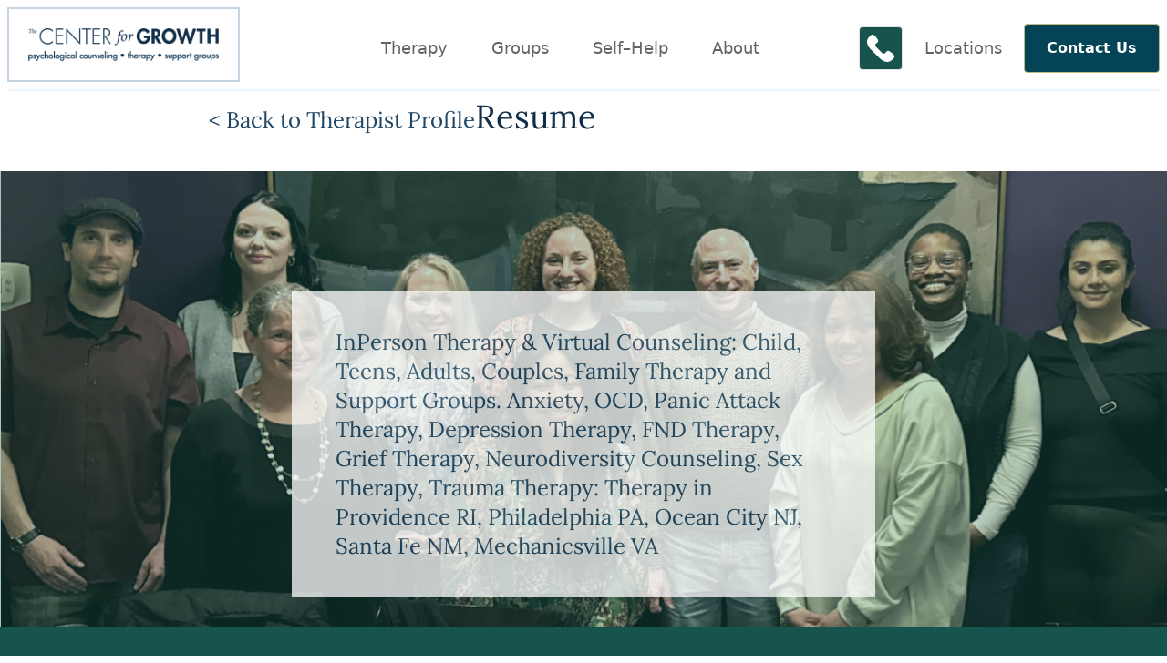

--- FILE ---
content_type: text/html; charset=UTF-8
request_url: https://thecenterforgrowth.com/therapists/rebekah-coval/resume
body_size: 13228
content:

<!DOCTYPE html>
<html lang="en">
  <head>
    <meta charset="UTF-8">
    <meta http-equiv="X-UA-Compatible" content="IE=edge">

<!-- favicon -->
<link rel="apple-touch-icon" sizes="57x57" href="/assets/img/apple-icon-57x57.png">
<link rel="apple-touch-icon" sizes="60x60" href="/assets/img/apple-icon-60x60.png">
<link rel="apple-touch-icon" sizes="72x72" href="/assets/img/apple-icon-72x72.png">
<link rel="apple-touch-icon" sizes="76x76" href="/assets/img/apple-icon-76x76.png">
<link rel="apple-touch-icon" sizes="114x114" href="/assets/img/apple-icon-114x114.png">
<link rel="apple-touch-icon" sizes="120x120" href="/assets/img/apple-icon-120x120.png">
<link rel="apple-touch-icon" sizes="144x144" href="/assets/img/apple-icon-144x144.png">
<link rel="apple-touch-icon" sizes="152x152" href="/assets/img/apple-icon-152x152.png">
<link rel="apple-touch-icon" sizes="180x180" href="/assets/img/apple-icon-180x180.png">
<link rel="icon" type="image/png" sizes="192x192"  href="/assets/img/android-icon-192x192.png">
<link rel="icon" type="image/png" sizes="32x32" href="/assets/img/favicon-32x32.png">
<link rel="icon" type="image/png" sizes="96x96" href="/assets/img/favicon-96x96.png">
<link rel="icon" type="image/png" sizes="16x16" href="/assets/img/favicon-16x16.png">
<link rel="manifest" href="/assets/img/manifest.json">

<meta name="msapplication-TileColor" content="#ffffff">
<meta name="msapplication-TileImage" content="/assets/img/ms-icon-144x144.png">
<link rel="manifest" href="/assets/img/site.webmanifest">
<link rel="mask-icon" href="/assets/img/safari-pinned-tab.svg" color="#5bbad5">
<link rel="shortcut icon" href="/assets/img/favicon.ico">
<meta name="msapplication-config" content="/assets/img/browserconfig.xml">
<meta name="theme-color" content="#ffffff">
<!-- Viewport params (for iOS) -->
<meta name="viewport" content="width=device-width, initial-scale=1.0, maximum-scale=1.0, user-scalable=0" />
<style>
 body.loading #pagehead{
  height:100px;
 }
 body.loading .modal{
  display:none;
  visibility:hidden;
  height:0;
 }
 .primary_nav > div, .secondary_nav > div {
    display: none;
  }
  @media screen and (max-width: 767px) {
    .hideIt {
      display: none;
    }
  }
</style>
<!-- CSS Styles -->
<!-- <link rel="stylesheet" href="https://maxcdn.bootstrapcdn.com/font-awesome/4.7.0/css/font-awesome.min.css"> -->
<link href="/assets/webpack/styles.css" rel="stylesheet">
<script type='text/javascript'>
window.__lo_site_id = 189715;

	(function() {
		var wa = document.createElement('script'); wa.type = 'text/javascript'; wa.async = true;
		wa.src = 'https://d10lpsik1i8c69.cloudfront.net/w.js';
		var s = document.getElementsByTagName('script')[0]; s.parentNode.insertBefore(wa, s);
	  })();
	</script>
<!-- Start Alexa Certify Javascript -->
<script type="text/javascript">
_atrk_opts = { atrk_acct:"Nikjj1aAkN00o2", domain:"therapyinphiladelphia.com",dynamic: true};
(function() { var as = document.createElement('script'); as.type = 'text/javascript'; as.async = true; as.src = "https://certify-js.alexametrics.com/atrk.js"; var s = document.getElementsByTagName('script')[0];s.parentNode.insertBefore(as, s); })();
</script>
<noscript><img src="https://certify.alexametrics.com/atrk.gif?account=Nikjj1aAkN00o2" style="display:none" height="1" width="1" alt="" /></noscript>
<!-- End Alexa Certify Javascript -->
<script type="text/javascript">
  var _gaq = _gaq || [];
  _gaq.push(['_setAccount', 'UA-2295850-1']);
  _gaq.push(['_trackPageview']);
  (function() {
    var ga = document.createElement('script'); ga.type = 'text/javascript'; ga.async = true;
    ga.src = ('https:' == document.location.protocol ? 'https://ssl' : 'http://www') + '.google-analytics.com/ga.js';
    var s = document.getElementsByTagName('script')[0]; s.parentNode.insertBefore(ga, s);
  })();
</script>
<title>Boutique Private Practice.… | Counseling | Therapy</title>
<script>dataLayer = [];
(function(w,d,s,l,i){w[l]=w[l]||[];w[l].push({'gtm.start':
new Date().getTime(),event:'gtm.js'});var f=d.getElementsByTagName(s)[0],
j=d.createElement(s),dl=l!='dataLayer'?'&l='+l:'';j.async=true;j.src=
'https://www.googletagmanager.com/gtm.js?id='+i+dl;f.parentNode.insertBefore(j,f);
})(window,document,'script','dataLayer','GTM-M6B2RVK');
</script><meta name="keywords" content="therapists,marriage counseling,couples counseling,premarital counseling,support groups,sex therapy,anxiety,depression,grief,therapy,counseling,infidelity,psychotherapy,trauma therapy,psychological counseling,teen therapy">
<meta name="description" content="Individual, premarital, couples counseling, tweens, teen and therapy, anxiety, depression, grief, trauma, sex therapy &amp; support groups.">
<meta name="referrer" content="no-referrer-when-downgrade">
<meta name="robots" content="all">
<meta content="296632253683396" property="fb:profile_id">
<meta content="en_US" property="og:locale">
<meta content="Counseling | Therapy" property="og:site_name">
<meta content="website" property="og:type">
<meta content="https://thecenterforgrowth.com/therapists/rebekah-coval/resume" property="og:url">
<meta content="Boutique Private Practice. Individuals, Couples &amp; Teen…" property="og:title">
<meta content="Individual, premarital, couples counseling, tweens, teen and therapy, anxiety, depression, grief, trauma, sex therapy &amp; support groups." property="og:description">
<meta content="https://www.thecenterforgrowth.com//assets/webpack/img/home-hero.png" property="og:image">
<meta content="Couples counseling, marriage counseling, sex therapy, individual counseling, play therapy, teen therapy and family therapy" property="og:image:alt">
<meta content="https://www.instagram.com/thecenterforgrowth/" property="og:see_also">
<meta content="https://www.youtube.com/channel/UCVqMoXoozCq0cKBnmrUXZ1A" property="og:see_also">
<meta content="https://www.facebook.com/TheCenterForGrowth" property="og:see_also">
<meta content="https://twitter.com/centerforgrowth" property="og:see_also">
<meta name="twitter:card" content="summary">
<meta name="twitter:site" content="@centerforgrowth">
<meta name="twitter:creator" content="@centerforgrowth">
<meta name="twitter:title" content="Boutique Private Practice. Individuals, Couples &amp; Teen…">
<meta name="twitter:description" content="Individual, premarital, couples counseling, tweens, teen and therapy, anxiety, depression, grief, trauma, sex therapy &amp; support groups.">
<meta name="twitter:image" content="https://www.thecenterforgrowth.com//assets/webpack/img/home-hero.png">
<meta name="twitter:image:alt" content="Couples counseling, marriage counseling, sex therapy, individual counseling, play therapy, teen therapy and family therapy">
<meta name="google-site-verification" content="odl3fm2xuADkdSODiJI2ULPT57i5mQj4MJ8Vjm82HAM">
<link href="https://thecenterforgrowth.com/therapists/rebekah-coval/resume" rel="canonical">
<link href="https://thecenterforgrowth.com/" rel="home">
<link type="text/plain" href="https://thecenterforgrowth.com/humans.txt" rel="author"></head>
<body id="top" class="therapists loading"><noscript><iframe src="https://www.googletagmanager.com/ns.html?id=GTM-M6B2RVK"
height="0" width="0" style="display:none;visibility:hidden"></iframe></noscript>

	<header class='' id='pagehead'>
	<transition name="fade">
	<div class="modal" v-if="showModal">
		<div class="modal__backdrop" @click="closeModal">

			<div class="modal__dialog">
				<div class="modal__header">
					<button type="button" class="modal__close" @click="closeModal">
						<svg xmlns="http://www.w3.org/2000/svg" viewBox="0 0 352 512" width="28px" height="28px">
							<path fill="#0a3344"
								d="M242.72 256l100.07-100.07c12.28-12.28 12.28-32.19 0-44.48l-22.24-22.24c-12.28-12.28-32.19-12.28-44.48 0L176 189.28 75.93 89.21c-12.28-12.28-32.19-12.28-44.48 0L9.21 111.45c-12.28 12.28-12.28 32.19 0 44.48L109.28 256 9.21 356.07c-12.28 12.28-12.28 32.19 0 44.48l22.24 22.24c12.28 12.28 32.2 12.28 44.48 0L176 322.72l100.07 100.07c12.28 12.28 32.2 12.28 44.48 0l22.24-22.24c12.28-12.28 12.28-32.19 0-44.48L242.72 256z"></path>
						</svg>
					</button>
					<h3 class='heading-s'>{{modal.header}}</h3>

				</div>

				<div class="modal__body" v-html='modal.body'>

				</div>

				<div class="modal__footer">
					<slot name="footer" />
				</div>
			</div>
		</div>
	</div>
</transition>
<div class="container md:ml-auto md:mr-auto px-2">
	<nav class=" border-b-2 border-prussianblue-100 border-b-2  block pt-2">
		<ul class="block md:flex md:flex-wrap lg:flex-no-wrap lg:items-stretch lg:justify-between ">
			<li class=' flex text-center md:text-left md:w-1/2 lg:w-auto  justify-between'>
				<a href="/" class="text-2xl  text-olympicblue-600 text-bold hover:text-olympicblue-700 ">
					<img src='/assets/webpack/img/cfg-logo.png' alt='The Center for Growth Logo' class='logo p-3 border-2 border-prussianblue-200 mb-2'>
				</a>
				<a class="phone-btn md:hidden align-top h-12 w-12 border border-gray-200 rounded p-2 bg-teal-700" title="Call Us Now"
					href='tel:2159225683;100'><svg version="1.1" id="Capa_1" xmlns="http://www.w3.org/2000/svg" xmlns:xlink="http://www.w3.org/1999/xlink"
						x="0px" y="0px"
						viewBox="0 0 53.942 53.942" style="enable-background:new 0 0 53.942 53.942;" xml:space="preserve">
						<path style="fill:#fff;fill-rule:evenodd;clip-rule:evenodd;"
							d="M53.364,40.908c-2.008-3.796-8.981-7.912-9.288-8.092c-0.896-0.51-1.831-0.78-2.706-0.78c-1.301,0-2.366,0.596-3.011,1.68
					   c-1.02,1.22-2.285,2.646-2.592,2.867c-2.376,1.612-4.236,1.429-6.294-0.629L17.987,24.467c-2.045-2.045-2.233-3.928-0.632-6.291
					   c0.224-0.309,1.65-1.575,2.87-2.596c0.778-0.463,1.312-1.151,1.546-1.995c0.311-1.123,0.082-2.444-0.652-3.731
					   c-0.173-0.296-4.291-7.27-8.085-9.277c-0.708-0.375-1.506-0.573-2.306-0.573c-1.318,0-2.558,0.514-3.49,1.445L4.7,3.986
					   c-4.014,4.013-5.467,8.562-4.321,13.52c0.956,4.132,3.742,8.529,8.282,13.068l14.705,14.705c5.746,5.746,11.224,8.66,16.282,8.66
					   c0,0,0,0,0.001,0c3.72,0,7.188-1.581,10.305-4.698l2.537-2.537C54.033,45.163,54.383,42.833,53.364,40.908z" /></a>
					<a class="menu-toggle md:hidden  align-top h-12" id='mobileMenuToggle' v-on:click="openMobileMenuContainer"
						v-bind:class="{ 'change': m_showing}">
						<div class="bar1"></div>
						<div class="bar2"></div>
						<div class="bar3"></div>
					</a>
				</li>
				<li class="primary_nav md:flex md:order-last md:justify-center md:w-full lg:w-auto lg:order-none border-box items-center"
					v-bind:class="{'block': m_showing, 'hidden': !m_showing}">
					<button id="swapOne"
						class="hideIt text-gray-600 hover:text-gray-700 hover:bg-gray-100  text-2xl  px-12 py-3 md:text-lg md:px-6 md:py-1 lg:px-2 xl:px-6 font-medium md:flex mr-auto ml-auto md:m-0 "
						v-on:mouseover="hovermenu" v-on:click="togglemenu" v-on:mouseout='hideboard' data-menu='therapy'
						data-menutitle='Clinical Services'>Therapy</button>
					<div class='vertical-menu' data-nav='therapy' data-menu-place='header' v-bind:style="{ display: display.therapy }">
						<h5 class='text-large md:text-m font-light block mb-2 ml-6 md:ml-0'>Schedule an Appointment</h5>
						<a href="/therapy/schedule-an-appointment" class="px-8 py-3 my-2 border rounded text-white text-bold  bg-teal-700  hover:bg-teal-600 m-1 block md:inline-block text-center ">New &amp; Existing Clients</a>
					</div>
					<div class='p-4  vertical-menu' data-nav='therapy' data-menu-place='left' v-bind:style="{ display: display.therapy }">
						<ul class="subnav left">
														<li><a href="https://thecenterforgrowth.com/therapy/join-our-newsletter" >JOIN OUR NEWSLETTER</a></li>
														<li><a href="https://thecenterforgrowth.com/therapy/schedule-an-appointment" class="highlight" >Schedule Your Therapy Appointment Today  (215) 922- 5683 x 100</a></li>
														<li><a href="https://thecenterforgrowth.com/therapy/individual-counseling" >Individual Counseling</a></li>
														<li><a href="https://thecenterforgrowth.com/therapy/couples-counseling" >Couples Counseling</a></li>
														<li><a href="https://thecenterforgrowth.com/therapy/teen-therapy" >Teen Therapy and Adolescent Therapy</a></li>
														<li><a href="https://thecenterforgrowth.com/therapy/children-teen-therapy" >Play Therapy</a></li>
														<li><a href="https://thecenterforgrowth.com/therapy/family-therapy" >Family Therapy</a></li>
														<li><a href="https://thecenterforgrowth.com/therapy/adhd-therapy-philadelphia-ocean-city-mechanicsville" >ADHD Therapy</a></li>
														<li><a href="https://thecenterforgrowth.com/therapy/anxiety-panic-ocd-therapy" >Anxiety, Panic, OCD Therapy</a></li>
														<li><a href="https://thecenterforgrowth.com/therapy/body-focused-repetitive-behavior-therapy" >Body Focused Repetitive Behavior Therapy</a></li>
														<li><a href="https://thecenterforgrowth.com/therapy/codependency-therapy-services" >Codependency Therapy Services</a></li>
														<li><a href="https://thecenterforgrowth.com/therapy/depression-therapy-in-philadelphia-ocean-city-santa-fe-mechanicsville" >Depression Therapy Services</a></li>
														<li><a href="https://thecenterforgrowth.com/therapy/functional-neurological-disorder-fnd-therapy" >Functional Neurological Disorder FND Therapy</a></li>
														<li><a href="https://thecenterforgrowth.com/therapy/grief-therapy" >Grief &amp; Loss Therapy</a></li>
														<li><a href="https://thecenterforgrowth.com/therapy/infertility-counseling-services" >Infertility Counseling Services</a></li>
														<li><a href="https://thecenterforgrowth.com/therapy/counseling-for-the-lgbtqia-queer-community" >LGBTQIA+/Queer Community Counseling Services</a></li>
														<li><a href="https://thecenterforgrowth.com/therapy/mindfulness-based-therapy" >Mindfulness Based Therapy</a></li>
														<li><a href="https://thecenterforgrowth.com/therapy/narcissistic-abuse-recovery" >Narcissistic Abuse Recovery</a></li>
														<li><a href="https://thecenterforgrowth.com/therapy/personality-disorder-treatment-services" >Personality Disorder Treatment</a></li>
														<li><a href="https://thecenterforgrowth.com/therapy/self-esteem-therapy" >Self Esteem Therapy</a></li>
														<li><a href="https://thecenterforgrowth.com/therapy/sex-therapy" >Sex Therapy</a></li>
														<li><a href="https://thecenterforgrowth.com/therapy/shame-therapy-in-philadelphia-ocean-city-santa-fe-mechanicsville" >Shame Therapy</a></li>
														<li><a href="https://thecenterforgrowth.com/therapy/trauma-therapy-services-for-adults-teens-tweens-children" >Trauma Therapy</a></li>
														<li><a href="https://thecenterforgrowth.com/therapy/turner-syndrome-therapy" >Turner Syndrome Therapy</a></li>
														<li><a href="https://thecenterforgrowth.com/therapy/therapy-for-legal-issues" >Therapy For Legal Issues</a></li>
														<li><a href="https://thecenterforgrowth.com/therapy/legal-counseling" >Legal Counseling:  Locate a Recommended Lawyer</a></li>
														<li><a href="https://thecenterforgrowth.com/therapy/therapy-services-for-students" >Therapy for Students</a></li>
														<li><a href="https://thecenterforgrowth.com/therapy/therapy-for-older-adults" >Therapy for Older Adults</a></li>
														<li><a href="https://thecenterforgrowth.com/therapy/virtual-online-therapy" >Virtual / Online Therapy</a></li>
														<li><a href="https://thecenterforgrowth.com/therapy/art-therapy-and-counseling" >Art Therapy and Counseling</a></li>
														<li><a href="https://thecenterforgrowth.com/therapy/emdr-therapy" >EMDR Therapy</a></li>
														<li><a href="https://thecenterforgrowth.com/therapy/imago-counseling" >Imago Counseling, designed for couples counseling</a></li>
														<li><a href="https://thecenterforgrowth.com/therapy/psychological-assessment" >Psychological Assessment</a></li>
														<li><a href="https://thecenterforgrowth.com/therapy/psychiatry-services" >Psychiatry</a></li>
														<li><a href="https://thecenterforgrowth.com/therapy/nutritional-counseling" >Nutritional Counseling</a></li>
													</ul>
					</div>
					<div class=' vertical-menu' data-nav='therapy' data-menu-place='right' v-bind:style="{ display: display.therapy }">
						<ul class="subnav right utility">
														<li><a href="https://thecenterforgrowth.com/contact/therapist-fees-locations">Therapist Fees</a></li>
														<li><a href="https://thecenterforgrowth.com/contact/insurance-reimbursement-rates">Insurance Reimbursement Rates</a></li>
														<li><a href="https://thecenterforgrowth.com/contact/new-client-forms">New Client Forms</a></li>
														<li><a href="https://thecenterforgrowth.com/contact/locations-directions">Locations | Directions</a></li>
														<li><a href="https://thecenterforgrowth.com/contact/find-a-therapist">Find A Therapist</a></li>
														<li class="text-m ">Need Assistance? <a href='tel:2159225683;100' class="text-m">215-922-5683 x100</a></li>
						</ul>
					</div>
					<button id="swapTwo"
						class="hideIt text-gray-600 hover:text-gray-700 hover:bg-gray-100  text-2xl md:text-lg px-12 py-3 md:px-6 md:py-1 lg:px-2 xl:px-6 font-medium md:flex mr-auto ml-auto md:m-0"
						v-on:mouseover="hovermenu" v-on:click="togglemenu" v-on:mouseout='hideboard' data-menu='groups'
						data-menutitle='Group Therapy'>Groups</button>
					<div class='p-4 vertical-menu' data-nav='groups' data-menu-place='left' v-bind:style="{ display: display.groups }">
						<ul class="subnav left">
							<li><a href="/support-groups">Group Therapy Information</a></li>
														<li><a href="https://thecenterforgrowth.com/support-groups/adult-adhd-support-group">Adult ADHD Support Group</a></li>
														<li><a href="https://thecenterforgrowth.com/support-groups/healing-after-betrayal">Healing After Betrayal Support Group</a></li>
														<li><a href="https://thecenterforgrowth.com/support-groups/herpes-support-group1">Herpes Support Group</a></li>
														<li><a href="https://thecenterforgrowth.com/support-groups/anxiety-depression-support-group">Anxiety &amp; Depression Support Group</a></li>
														<li><a href="https://thecenterforgrowth.com/support-groups/chronic-pain-support-group">Chronic Pain &amp; illness Support Group</a></li>
														<li><a href="https://thecenterforgrowth.com/support-groups/sex-compulsion-support-group">Compulsive Sex Support Group</a></li>
														<li><a href="https://thecenterforgrowth.com/support-groups/compulsive-sex-therapy-group">Compulsive Sex Therapy Group</a></li>
														<li><a href="https://thecenterforgrowth.com/support-groups/grief-therapy">Grief and Loss Therapy Support Group</a></li>
														<li><a href="https://thecenterforgrowth.com/support-groups/womens-self-compassion-group">Women&#039;s Self Compassion Therapy Group</a></li>
														<li><a href="https://thecenterforgrowth.com/support-groups/mindfulness-based-skills-group">Mindfulness Based Skills Group</a></li>
														<li><a href="https://thecenterforgrowth.com/support-groups/loved-one-of-an-addict-support-group">Loved One Of A Person With Compulsion Problems Support Group</a></li>
														<li><a href="https://thecenterforgrowth.com/support-groups/gender-non-binary-support-group">Gender Non-Binary Support Group</a></li>
														<li><a href="https://thecenterforgrowth.com/support-groups/find-yourself-again-workshop">Find Yourself Again Workshop</a></li>
														<li><a href="https://thecenterforgrowth.com/support-groups/life-after-the-narcissist-support-group">Life After the Narcissist Support Group</a></li>
														<li><a href="https://thecenterforgrowth.com/support-groups/art-therapy-group">Art Therapy Group</a></li>
														<li><a href="https://thecenterforgrowth.com/support-groups/ocd-support-group">OCD Support Group</a></li>
														<li><a href="https://thecenterforgrowth.com/support-groups/child-tweens-teens-support-groups">Child, Tweens, Teens Support Group</a></li>
														<li><a href="https://thecenterforgrowth.com/support-groups/20-something-transition-group">20 Something Transition Group</a></li>
														<li><a href="https://thecenterforgrowth.com/support-groups/postpartum-depression-support-group">Postpartum Depression &amp; New Parent Support Group</a></li>
														<li><a href="https://thecenterforgrowth.com/support-groups/chronic-back-pain-therapy">Chronic Back Pain Therapy</a></li>
														<li><a href="https://thecenterforgrowth.com/support-groups/female-sexual-pain">Overcoming Sexual Pain: Skills Building Group</a></li>
														<li><a href="https://thecenterforgrowth.com/support-groups/unexpectedly-single">Unexpectedly Single</a></li>
													</ul>
					</div>
					<div data-nav='groups' data-menu-place='right' v-bind:style="{ display: display.groups }" class="subnav right ">
						<iframe class='hidden md:block'
							src="https://www.google.com/calendar/embed?src=2v7atfe5eqgaivgpcc28acu58c%40group.calendar.google.com&amp;ctz=America/New_York&amp;mode=AGENDA"
							style="border: 0" width="250" frameborder="0" scrolling="no" async v-bind:height="[mobile ? '' : '400']"></iframe>
						<ul class="subnav right my-4 utility">
							<li><a href="/calendar" class="highlight">Full Calendar View</a></li>
						</ul>
					</div>
					<button id="swapThree"
						class="hideIt text-gray-600 hover:text-gray-700 hover:bg-gray-100  text-2xl md:text-lg px-12 py-3 md:px-6 md:py-1 lg:px-2 xl:px-6 font-medium md:flex mr-auto ml-auto md:m-0"
						v-on:mouseover="hovermenu" v-on:click="togglemenu" v-on:mouseout='hideboard' data-menu='self-help'
						data-menutitle='Self-Help Resources'>Self&ndash;Help</button>
					<div class='p-4 vertical-menu' data-nav='self-help' data-menu-place='left' v-bind:style="{ display: display.selfhelp }">
						<ul class="subnav left">
														<li><a href="https://thecenterforgrowth.com/tips/category/self-help-videos">Self Help Videos</a></li>
														<li><a href="https://thecenterforgrowth.com/tips/category/addictions">Compulsions, Cravings, Obsessions, Habits</a></li>
														<li><a href="https://thecenterforgrowth.com/tips/category/affairs-infidelity">Affairs, Infidelity, Unfaithful, Cheating</a></li>
														<li><a href="https://thecenterforgrowth.com/tips/category/anger-problems">Anger Problems</a></li>
														<li><a href="https://thecenterforgrowth.com/tips/category/anxiety-and-panic">Anxiety, Panic and OCD</a></li>
														<li><a href="https://thecenterforgrowth.com/tips/category/quiz">Assessments &amp; Quizzes</a></li>
														<li><a href="https://thecenterforgrowth.com/tips/category/children-and-families">Children, Adolescents and Families</a></li>
														<li><a href="https://thecenterforgrowth.com/tips/category/seniors">Seniors</a></li>
														<li><a href="https://thecenterforgrowth.com/tips/category/chronic-illness-and-chronic-pain">Chronic Illness and Chronic Pain</a></li>
														<li><a href="https://thecenterforgrowth.com/tips/category/codependency">Codependency</a></li>
														<li><a href="https://thecenterforgrowth.com/tips/category/cultural-sensitivity">Cultural Sensitivity and Diversity</a></li>
														<li><a href="https://thecenterforgrowth.com/tips/category/dating">Dating</a></li>
														<li><a href="https://thecenterforgrowth.com/tips/category/depression">Depression</a></li>
														<li><a href="https://thecenterforgrowth.com/tips/category/eating-disorders">Eating Disorders</a></li>
														<li><a href="https://thecenterforgrowth.com/tips/category/friendships">Friendships</a></li>
														<li><a href="https://thecenterforgrowth.com/tips/category/gender-exploration">Gender Exploration</a></li>
														<li><a href="https://thecenterforgrowth.com/tips/category/grief-sorrow-loss-and-mourning">Grief, Sorrow, Loss and Mourning</a></li>
														<li><a href="https://thecenterforgrowth.com/tips/category/legal-issues">Legal Issues</a></li>
														<li><a href="https://thecenterforgrowth.com/tips/category/medical-developmental-problems">Medical, Intellectual &amp; Developmental Problems</a></li>
							
						</ul>
					</div>
					<div class="p-4 vertical-menu" data-nav='self-help' data-menu-place='right' v-bind:style="{ display: display.selfhelp }">
						<div class="subnav right ">
							<div class='utility'>
								<form class='clearfix' action="https://thecenterforgrowth.com/search/tips">
									<input name="q" type='text' placeholder="Search">
									<button type='submit'
										class='px-8 py-3 border rounded text-white text-bold bg-teal-700  hover:bg-teal-600 m-1 block md:inline-block text-center ml-0 mr-4 right float-right'>Go</button>
								</form>
								<a href="/tips" class='highlight'>All Categories</a>
							</div>
							<div class="mt-2 pt-2">
								<a class="border-0" href="https://www.youtube.com/@thecenterforgrowth1997" title="The Center For Growth on YouTube"><p
										class="text-center text-gray-600 w-full flex justify-center">For Therapeutic Video Support
										<svg xmlns="http://www.w3.org/2000/svg" height="40" width="40" x="0px" y="0px" viewBox="0 0 64 64" xml:space="preserve"
											class="ytIcon-nav ml-2">
											<path
												d="M53.527,17.427C55.714,19.677,56,23.252,56,32s-0.286,12.323-2.473,14.573C51.34,48.822,49.062,49,32,49	s-19.34-0.178-21.527-2.427C8.286,44.323,8,40.748,8,32s0.286-12.323,2.473-14.573S14.938,15,32,15S51.34,15.178,53.527,17.427z M27.95,39.417l12.146-7.038L27.95,25.451V39.417z"></path>
										</svg>
									</p></a>
							</div>
							<ul class="rightside-categories md:ml-8">
																<li><a href="https://thecenterforgrowth.com/tips/category/parenting-support">Parenting Support</a></li>
																<li><a href="https://thecenterforgrowth.com/tips/category/pregnancy-and-parenting">Pregnancy and Parenting</a></li>
																<li><a href="https://thecenterforgrowth.com/tips/category/personality-disorders">Personality Disorders</a></li>
																<li><a href="https://thecenterforgrowth.com/tips/category/relationship-and-marital-problems">Relationship and Marital Problems</a></li>
																<li><a href="https://thecenterforgrowth.com/tips/category/self-esteem">Self Esteem</a></li>
																<li><a href="https://thecenterforgrowth.com/tips/category/sexuality-and-sexual-health">Sexuality and Sexual Health</a></li>
																<li><a href="https://thecenterforgrowth.com/tips/category/shame">Shame</a></li>
																<li><a href="https://thecenterforgrowth.com/tips/category/spirituality">Spirituality</a></li>
																<li><a href="https://thecenterforgrowth.com/tips/category/technology">Technology</a></li>
																<li><a href="https://thecenterforgrowth.com/tips/category/trauma">Trauma</a></li>
																<li><a href="https://thecenterforgrowth.com/tips/category/the-brain-change">The Brain &amp; Change</a></li>
																<li><a href="https://thecenterforgrowth.com/tips/category/the-brain-feelings">The Brain &amp; Feelings</a></li>
																<li><a href="https://thecenterforgrowth.com/tips/category/types-of-therapy">Types of Therapy</a></li>
																<li><a href="https://thecenterforgrowth.com/tips/category/the-process-of-therapy">The Process Of Therapy</a></li>
																<li><a href="https://thecenterforgrowth.com/tips/category/employment">Work / Professional Development</a></li>
																<li><a href="https://thecenterforgrowth.com/tips/category/other-topics">Other Topics</a></li>
																<li><a href="https://thecenterforgrowth.com/tips/category/computer-generated-therapy-information">Computer Generated Therapy Information</a></li>
															</ul>
						</div>
					</div>
					<button id="swapFour"
						class="hideIt text-gray-600 hover:text-gray-700 hover:bg-gray-100  text-2xl md:text-lg px-12 py-3 md:px-6 md:py-1 lg:px-2 xl:px-6 font-medium md:flex mr-auto ml-auto md:m-0"
						v-on:mouseover="hovermenu" v-on:click="togglemenu" v-on:mouseout='hideboard' data-menu='about'
						data-menutitle='About Us'>About</button>
					<div class='vertical-menu p-4' data-nav='about' data-menu-place='left' v-bind:style="{ display: display.about}">
						<ul class="subnav left">
														<li><a href="https://thecenterforgrowth.com/about/our-therapists">Our Therapists</a></li>
														<li><a href="https://thecenterforgrowth.com/about/tcfg-find-a-therapist">Find A Therapist</a></li>
														<li><a href="https://thecenterforgrowth.com/about/tcfg-therapist-fees">Therapist Fees</a></li>
														<li><a href="https://thecenterforgrowth.com/about/tcfg-reimbursement-rates">Insurance Reimbursement Rates</a></li>
														<li><a href="https://thecenterforgrowth.com/about/our-guarantee">Our Guarantee</a></li>
														<li><a href="https://thecenterforgrowth.com/about/our-philosophy">Our Philosophy</a></li>
														<li><a href="https://thecenterforgrowth.com/about/special-community-alignment">Special Community Alignment</a></li>
														<li><a href="https://thecenterforgrowth.com/about/employment-opportunities">Employment Opportunities</a></li>
														<li><a href="https://thecenterforgrowth.com/about/internship-opportunities">Internship &amp; Fellowship Opportunities</a></li>
														<li><a href="https://thecenterforgrowth.com/about/professional-training">Professional Training (AASECT, LCSW, LPC Supervisor)</a></li>
														<li><a href="https://thecenterforgrowth.com/about/books-produced-by-our-therapists">Books Produced By Our Therapists</a></li>
														<li><a href="https://thecenterforgrowth.com/about/awards-recognition">Awards &amp; Recognition</a></li>
													</ul>
					</div>
					<div class="vertical-menu" data-nav='about' data-menu-place='right' v-bind:style="{ display: display.about}">
						<ul class="subnav right mb-4 utility">
							<li class="mb-4"><a href="/locations">Locations | Directions</a></li>
														<li><a href="https://thecenterforgrowth.com/locations/virtual-office">Telemedicine Services</a></li>
														<li><a href="https://thecenterforgrowth.com/locations/art-museum-office">Art Museum Therapy Office - Pennsylvania</a></li>
														<li><a href="https://thecenterforgrowth.com/locations/society-hill-office">Society Hill Therapy Office - Pennsylvania</a></li>
														<li><a href="https://thecenterforgrowth.com/locations/ocean-city-office-new-jersey">Ocean City Therapy Office - New Jersey</a></li>
														<li><a href="https://thecenterforgrowth.com/locations/providence-therapy-office-rhode-island">Providence Therapy Office - Rhode Island</a></li>
														<li><a href="https://thecenterforgrowth.com/locations/mechanicsville-office-virginia">Mechanicsville Therapy Office - Virginia</a></li>
														<li><a href="https://thecenterforgrowth.com/locations/fayetteville-therapy-office-georgia">Fayetteville Therapy Office - Georgia</a></li>
														<li><a href="https://thecenterforgrowth.com/locations/santa-fe-new-mexico-therapy-office">Santa Fe Therapy Office - New Mexico</a></li>
													</ul>
					</div>
					<div data-nav='about' data-menu-place='footer' v-bind:style="{ display: display.about}">
						<h5 class='font-light text-medium mb-2'>Therapeutic Modalities</h5>
						<p>Attachment-Based Therapy, CBT Cognitive Behavioral Therapy, Christian Counseling, DBT, Eclectic Therapy, EMDR, Existential-Humanistic Therapy, Experiential Therapy, Exposure Therapy, Family Systems Therapy, Feminist Therapy, FND Therapy, Grief therapy, Intersystem Psychodynamic Therapy, Imago Relationship Therapy, Marriage and Family Therapy, Mindfulness Based Treatment, Minnesota Model Therapy, Motivational Interviewing, Multicultural Therapy, Narrative therapy, Neuropsychology, Person Centered, Play Therapy, Psychodynamic, Psychoeducation, Reality Therapy, Sex Therapy, Solution-Focused Brief Therapy, Strength-Based Therapy, Systemic Therapy, Trauma Therapy, Virtual Reality</p>
					</div>

				</li>
				<li class="secondary_nav  md:flex md:justify-end md:w-1/2 lg:w-auto items-center"
					v-bind:class="{'block': m_showing, 'hidden': !m_showing}">
					<a id="swapSeven"
						class="hideIt text-gray-600 hover:text-gray-700 hover:bg-gray-100  text-2xl md:text-lg px-12 py-3 md:px-6 md:py-1 lg:px-2 xl:px-6 font-medium md:hidden mr-auto ml-auto md:m-0 text-center"
						href="/therapy/schedule-an-appointment">Book An Appointment</a>
					<a class="phone-btn flex invisible h-0 md:block md:visible align-top md:h-auto w-12 border border-gray-200 rounded md:p-2 bg-teal-700"
						title="Call Us Now" href='tel:2159225683;100'><svg version="1.1" id="Capa_1" xmlns="http://www.w3.org/2000/svg"
							xmlns:xlink="http://www.w3.org/1999/xlink" x="0px" y="0px"
							viewBox="0 0 53.942 53.942" style="enable-background:new 0 0 53.942 53.942;" xml:space="preserve">
							<path style="fill:#fff;fill-rule:evenodd;clip-rule:evenodd;"
								d="M53.364,40.908c-2.008-3.796-8.981-7.912-9.288-8.092c-0.896-0.51-1.831-0.78-2.706-0.78c-1.301,0-2.366,0.596-3.011,1.68
					   c-1.02,1.22-2.285,2.646-2.592,2.867c-2.376,1.612-4.236,1.429-6.294-0.629L17.987,24.467c-2.045-2.045-2.233-3.928-0.632-6.291
					   c0.224-0.309,1.65-1.575,2.87-2.596c0.778-0.463,1.312-1.151,1.546-1.995c0.311-1.123,0.082-2.444-0.652-3.731
					   c-0.173-0.296-4.291-7.27-8.085-9.277c-0.708-0.375-1.506-0.573-2.306-0.573c-1.318,0-2.558,0.514-3.49,1.445L4.7,3.986
					   c-4.014,4.013-5.467,8.562-4.321,13.52c0.956,4.132,3.742,8.529,8.282,13.068l14.705,14.705c5.746,5.746,11.224,8.66,16.282,8.66
					   c0,0,0,0,0.001,0c3.72,0,7.188-1.581,10.305-4.698l2.537-2.537C54.033,45.163,54.383,42.833,53.364,40.908z" /></a>
						<button id="swapFive"
							class="hideIt text-gray-600 hover:text-gray-700 hover:bg-gray-100  text-2xl md:text-lg px-12 py-3 md:px-6 md:py-1 font-medium md:flex mr-auto ml-auto md:m-0"
							@click="locationModal">Locations</button>
						<a id="swapSix" href="/contact"
							class="hideIt px-6 py-3 border rounded text-white text-bold bg-olympicblue-700  hover:bg-olympicblue-600 m-1 block text-center ml-auto mr-auto max-h-[3.35rem] flex items-center justify-center">Contact
							Us</a>
					</li>

				</ul>
				<!--<dropdown-holder></dropdown-holder>-->
				<div class="dropdown-holder relative border-1 bg-gray-200 w-full block z-20" id="menuroot">
					<div class="dropdown-point"></div>
					<div class="dropdown-box border-2 border-gray-400 p-4 bg-gray-100 hidden" id='menubox' style v-on:mouseout='hideboard'
						v-on:mouseover="hoverboard" v-bind:style="{ left: menu_lpos + 'px', display: menudisplay }" v-bind:class="menu.name">
						<h4 class='font-display text-semibold text-prussianblue-500 text-2xl block align-left w-full mb-4 '>{{menu.title}}</h4>

						<div class='header w-full' id='menuheader' v-html='menu.header'></div>
						<div class="w-full flex">
							<div class='menu-left w-1/2' id='menuleft' v-html='menu.left'></div>
							<div class='menu-right w-1/2' id='menuright' v-html='menu.right'></div>
						</div>
						<div class='footer w-full' id='menufooter' v-html='menu.footer'></div>

					</div>
				</div>
			</nav>
		</div>	</header>
        <section class="w-full md:w-2/3 ml-auto mr-auto mb-4">
	<div class="ml-4 article-body">
    	<a href='' class='lg:float-left border-0'><h3>&lt; Back to Therapist Profile</h3></a>
		<h1> Resume</h1>
		
	</div>
</section>
        <div class=" bg-teal-600 relative">
    <div class="flex justify-center content-center items-center relative mobile-bg" style="background-image:url(https://thecenterforgrowth.com/assets/uploads/images/Therapy-and-Counseling-Near-Me.png); background-size:cover; min-height:500px; opacity:.7;">
    
    </div>
    <div class='footerQuote' style="">InPerson Therapy &amp; Virtual Counseling: Child, Teens, Adults, Couples, Family Therapy and Support Groups.  Anxiety, OCD, Panic Attack Therapy, Depression Therapy, FND Therapy, Grief Therapy, Neurodiversity Counseling, Sex Therapy,  Trauma Therapy: Therapy in Providence RI,  Philadelphia PA, Ocean City NJ, Santa Fe NM, Mechanicsville VA</div>
</div>
<footer class='bg-teal-700 text-gray-100 py-12 pagefoot font-body font-bold md:pl-4 lg:pl-0'>
    <div class='flex flex-col lg:flex-row ml-auto mr-auto max-w-8xl' style="max-width:1200px">
      
      <div class="flex flex-col md:flex-row flex-wrap mb-4 w-full lg:w-3/4 items-center lg:items-start lg:justify-around">
                <div class="w-3/5 md:w-1/3 flex text-left mb-2 flex-col">
          <a href='https://thecenterforgrowth.com/locations/art-museum-office' class="hover:text-underline text-white hover:text-green-100">
          <h5 class='font-semibold'>Philadelphia Therapy, PA</h5>
           <div class='text-sm mb-1'><p>2401 Pennsylvania Ave, Suite 1A2<br />Philadelphia PA 19130</p></div>
            <div class='text-sm mb-1'></div>
          </a>
        </div>
                <div class="w-3/5 md:w-1/3 flex text-left mb-2 flex-col">
          <a href='https://thecenterforgrowth.com/locations/society-hill-office' class="hover:text-underline text-white hover:text-green-100">
          <h5 class='font-semibold'>Philadelphia Therapy, PA</h5>
           <div class='text-sm mb-1'><p>233 S. 6th Street, Suite C-33<br />Philadelphia PA 19106</p></div>
            <div class='text-sm mb-1'></div>
          </a>
        </div>
                <div class="w-3/5 md:w-1/3 flex text-left mb-2 flex-col">
          <a href='https://thecenterforgrowth.com/locations/ocean-city-office-new-jersey' class="hover:text-underline text-white hover:text-green-100">
          <h5 class='font-semibold'>Ocean City Therapy, NJ</h5>
           <div class='text-sm mb-1'><p>360 West Ave, Floor 1<br /></p>
<p>Ocean City NJ 08226</p></div>
            <div class='text-sm mb-1'></div>
          </a>
        </div>
                <div class="w-3/5 md:w-1/3 flex text-left mb-2 flex-col">
          <a href='https://thecenterforgrowth.com/locations/providence-therapy-office-rhode-island' class="hover:text-underline text-white hover:text-green-100">
          <h5 class='font-semibold'>Providence Therapy, RI</h5>
           <div class='text-sm mb-1'><p>173 Waterman St. <br />Providence RI 02906</p></div>
            <div class='text-sm mb-1'></div>
          </a>
        </div>
                <div class="w-3/5 md:w-1/3 flex text-left mb-2 flex-col">
          <a href='https://thecenterforgrowth.com/locations/mechanicsville-office-virginia' class="hover:text-underline text-white hover:text-green-100">
          <h5 class='font-semibold'>Mechanicsville Therapy, VA</h5>
           <div class='text-sm mb-1'><p>9044 Mann Drive, </p>
<p>Mechanicsville VA 23116</p></div>
            <div class='text-sm mb-1'></div>
          </a>
        </div>
                <div class="w-3/5 md:w-1/3 flex text-left mb-2 flex-col">
          <a href='https://thecenterforgrowth.com/locations/fayetteville-therapy-office-georgia' class="hover:text-underline text-white hover:text-green-100">
          <h5 class='font-semibold'>Fayetteville Therapy, GA</h5>
           <div class='text-sm mb-1'><p>101 Devant Street, #606 Fayetteville GA 30214</p></div>
            <div class='text-sm mb-1'></div>
          </a>
        </div>
                <div class="w-11/12 lg:w-full flex flex-row flex-wrap justify-around"><span class='my-2 ml-3 lg:ml-0 text-bold'>&copy;2025 <a href="/" class="text-white">The Center for Growth</a></span> <a class='my-2 ml-3 lg:ml-0 text-white' href='/therapy/schedule-an-appointment'>Schedule an Appointment</a> <a class='my-2  ml-3 lg:ml-0 text-white' href='/about'>About</a>  <a class='my-2 ml-3 lg:ml-0 text-white' href='/privacy-policy'>Privacy Policy</a>  <a class='my-2 ml-3 lg:ml-0 text-white' href='/terms-of-use'>Terms of Use</a> </div>
      </div>
      
      <div class="w-3/4 md:w-1/4 flex flex-col items-center lg:items-start mr-auto ml-auto lg:mr-0 lg:ml-0 md:content-between md:justify-around ">
          <h5 class='font-bold'>Need Assistance?</h5>
            <p class="tap-target"><a href="tel:2159225683;100" class='text-white text-underline'>Call us
              at (215)922-5683 x100</a></p>
              <div class="flex flex-row lg:my-4">
                <a href="https://www.facebook.com/TheCenterForGrowth" title="The Center For Growth on Facebook" >
                  <div class="w-8 h-8 m-2">
                    <svg xmlns="http://www.w3.org/2000/svg" xmlns:xlink="http://www.w3.org/1999/xlink" version="1.1" id="Capa_1" x="0px" y="0px" viewBox="0 0 455.73 455.73" style="enable-background:new 0 0 455.73 455.73;" xml:space="preserve">
                    <path style="fill:#fff;" d="M0,0v455.73h242.704V279.691h-59.33v-71.864h59.33v-60.353c0-43.893,35.582-79.475,79.475-79.475  h62.025v64.622h-44.382c-13.947,0-25.254,11.307-25.254,25.254v49.953h68.521l-9.47,71.864h-59.051V455.73H455.73V0H0z"/>
    
                    </svg>
                  </div>
                </a>
                <a href="https://www.instagram.com/thecenterforgrowth/" title="The Center For Growth on Instagram">
                  <div class="w-8 h-8 m-2">
                  <svg xmlns="http://www.w3.org/2000/svg" viewBox="0 0 512 512">
                  <path style="fill:#fff" d="M256,49.471c67.266,0,75.233.257,101.8,1.469,24.562,1.121,37.9,5.224,46.778,8.674a78.052,78.052,0,0,1,28.966,18.845,78.052,78.052,0,0,1,18.845,28.966c3.45,8.877,7.554,22.216,8.674,46.778,1.212,26.565,1.469,34.532,1.469,101.8s-0.257,75.233-1.469,101.8c-1.121,24.562-5.225,37.9-8.674,46.778a83.427,83.427,0,0,1-47.811,47.811c-8.877,3.45-22.216,7.554-46.778,8.674-26.56,1.212-34.527,1.469-101.8,1.469s-75.237-.257-101.8-1.469c-24.562-1.121-37.9-5.225-46.778-8.674a78.051,78.051,0,0,1-28.966-18.845,78.053,78.053,0,0,1-18.845-28.966c-3.45-8.877-7.554-22.216-8.674-46.778-1.212-26.564-1.469-34.532-1.469-101.8s0.257-75.233,1.469-101.8c1.121-24.562,5.224-37.9,8.674-46.778A78.052,78.052,0,0,1,78.458,78.458a78.053,78.053,0,0,1,28.966-18.845c8.877-3.45,22.216-7.554,46.778-8.674,26.565-1.212,34.532-1.469,101.8-1.469m0-45.391c-68.418,0-77,.29-103.866,1.516-26.815,1.224-45.127,5.482-61.151,11.71a123.488,123.488,0,0,0-44.62,29.057A123.488,123.488,0,0,0,17.3,90.982C11.077,107.007,6.819,125.319,5.6,152.134,4.369,179,4.079,187.582,4.079,256S4.369,333,5.6,359.866c1.224,26.815,5.482,45.127,11.71,61.151a123.489,123.489,0,0,0,29.057,44.62,123.486,123.486,0,0,0,44.62,29.057c16.025,6.228,34.337,10.486,61.151,11.71,26.87,1.226,35.449,1.516,103.866,1.516s77-.29,103.866-1.516c26.815-1.224,45.127-5.482,61.151-11.71a128.817,128.817,0,0,0,73.677-73.677c6.228-16.025,10.486-34.337,11.71-61.151,1.226-26.87,1.516-35.449,1.516-103.866s-0.29-77-1.516-103.866c-1.224-26.815-5.482-45.127-11.71-61.151a123.486,123.486,0,0,0-29.057-44.62A123.487,123.487,0,0,0,421.018,17.3C404.993,11.077,386.681,6.819,359.866,5.6,333,4.369,324.418,4.079,256,4.079h0Z"/>
                  <path style="fill:#fff" d="M256,126.635A129.365,129.365,0,1,0,385.365,256,129.365,129.365,0,0,0,256,126.635Zm0,213.338A83.973,83.973,0,1,1,339.974,256,83.974,83.974,0,0,1,256,339.973Z"/>
                  <circle style="fill:#fff" cx="390.476" cy="121.524" r="30.23"/>
                  </svg>
                </div>
              </a>
              <a href="https://twitter.com/centerforgrowth" title="The Center For Growth on Twitter">
                <div class="w-8 h-8 m-2">
                  <svg xmlns="http://www.w3.org/2000/svg" x="0px" y="0px" width="40" height="40" viewBox="0 0 50 50" fill="#ffffff" class="xIcon">
                    <path d="M 11 4 C 7.134 4 4 7.134 4 11 L 4 39 C 4 42.866 7.134 46 11 46 L 39 46 C 42.866 46 46 42.866 46 39 L 46 11 C 46 7.134 42.866 4 39 4 L 11 4 z M 13.085938 13 L 21.023438 13 L 26.660156 21.009766 L 33.5 13 L 36 13 L 27.789062 22.613281 L 37.914062 37 L 29.978516 37 L 23.4375 27.707031 L 15.5 37 L 13 37 L 22.308594 26.103516 L 13.085938 13 z M 16.914062 15 L 31.021484 35 L 34.085938 35 L 19.978516 15 L 16.914062 15 z"></path>
                  </svg>
                </div>

              </a>
              <a href="https://www.youtube.com/@thecenterforgrowth1997" title="The Center For Growth on YouTube">
                <div class="w-8 h-8 m-2">
                  <svg xmlns="http://www.w3.org/2000/svg" height="60" width="60" x="0px" y="0px" viewBox="0 0 64 64" xml:space="preserve" fill="#ffffff" class="ytIcon">
                    <path d="M53.527,17.427C55.714,19.677,56,23.252,56,32s-0.286,12.323-2.473,14.573C51.34,48.822,49.062,49,32,49	s-19.34-0.178-21.527-2.427C8.286,44.323,8,40.748,8,32s0.286-12.323,2.473-14.573S14.938,15,32,15S51.34,15.178,53.527,17.427z M27.95,39.417l12.146-7.038L27.95,25.451V39.417z"></path>
                  </svg>                              
                </div>
              </a>
            </div>
            <h3 class="my-3 font-bold">Schedule an Appointment</h3>
            <div class='flex flex-col lg:flex-row'>
              <a href="/therapy/schedule-an-appointment" class="px-8 py-3 my-2 border rounded text-white text-bold text-white text-bold bg-black  hover:bg-teal-600 hover:bg-gray-600 m-1 block md:inline-block text-center ">New &amp; Existing Clients</a>
            </div>
	
      </div>
             
    </div>
</footer>

    
      <script type="text/javascript" src="/assets/webpack/main.js"></script>
  <script type="text/javascript" src="/assets/webpack/styles.js"></script>
      <div id="locationInfo" style="display:none; visibility:hidden; height:0">
        <h3 class="header" class="font-display text-2xl text-gray-600 mb-6">The Center for Growth Locations</h3>
    <div class="body">
                        <div class="flex mb-4 items-center">
            <div class="md:w-1/2">
                                          <img src="https://thecenterforgrowth.com/assets/uploads/images/_locationThumb/VideoConferencing.jpg" alt="Telemedicine Services front door view" class="img-responsive  " />
                         </div>
            <div class="md:w-1/2 md:ml-10 my-3 ml-2">
                <h4 class="font-display text-xl text-prussianblue-600 mb-2">Telemedicine Services</h4>
                <div class='text-xs mb-1'><p>We offer virtual therapy in Florida, Georgia, New Mexico, New Jersey, Pennsylvania, and Virginia. </p></div>
                <p><a href="https://thecenterforgrowth.com/locations/virtual-office">More Details</a> | <a href="">Map</a></p>
            </div>
        </div>
                        <div class="flex mb-4 items-center">
            <div class="md:w-1/2">
                                          <img src="https://thecenterforgrowth.com/assets/uploads/images/_locationThumb/The_Philadelphian.jpg" alt="Art Museum Therapy Office - Pennsylvania front door view" class="img-responsive  " />
                         </div>
            <div class="md:w-1/2 md:ml-10 my-3 ml-2">
                <h4 class="font-display text-xl text-prussianblue-600 mb-2">Art Museum Therapy Office - Pennsylvania</h4>
                <div class='text-xs mb-1'><p>2401 Pennsylvania Ave, Suite 1A2<br />Philadelphia PA 19130</p></div>
                <p><a href="https://thecenterforgrowth.com/locations/art-museum-office">More Details</a> | <a href="https://www.google.com/maps/place/2401+Pennsylvania+Ave,+Philadelphia,+PA+19130/data=!4m2!3m1!1s0x89c6c7c9e29bd545:0xec71f7bdf74d1893?sa=X&amp;ved=2ahUKEwiYqdjW__zoAhUEuZ4KHSKVBp8Q8gEwAHoECAsQAQ">Map</a></p>
            </div>
        </div>
                        <div class="flex mb-4 items-center">
            <div class="md:w-1/2">
                                          <img src="https://thecenterforgrowth.com/assets/uploads/images/_locationThumb/centerforgrowth-door-300x225.jpg" alt="Society Hill Therapy Office - Pennsylvania front door view" class="img-responsive  " />
                         </div>
            <div class="md:w-1/2 md:ml-10 my-3 ml-2">
                <h4 class="font-display text-xl text-prussianblue-600 mb-2">Society Hill Therapy Office - Pennsylvania</h4>
                <div class='text-xs mb-1'><p>233 S. 6th Street, Suite C-33<br />Philadelphia PA 19106</p></div>
                <p><a href="https://thecenterforgrowth.com/locations/society-hill-office">More Details</a> | <a href="https://www.google.com/maps/place/233+S+6th+St,+Philadelphia,+PA+19106/@39.9461396,-75.1526224,17z/data=!3m1!4b1!4m5!3m4!1s0x89c6c89cea17f303:0x9ffdf2eb0c9663fe!8m2!3d39.9461396!4d-75.1504337?hl=en">Map</a></p>
            </div>
        </div>
                        <div class="flex mb-4 items-center">
            <div class="md:w-1/2">
                                          <img src="https://thecenterforgrowth.com/assets/uploads/images/_locationThumb/Therapy-in-Ocean-City.jpg" alt="Ocean City Therapy Office - New Jersey front door view" class="img-responsive  " />
                         </div>
            <div class="md:w-1/2 md:ml-10 my-3 ml-2">
                <h4 class="font-display text-xl text-prussianblue-600 mb-2">Ocean City Therapy Office - New Jersey</h4>
                <div class='text-xs mb-1'><p>360 West Ave, Floor 1<br /></p>
<p>Ocean City NJ 08226</p></div>
                <p><a href="https://thecenterforgrowth.com/locations/ocean-city-office-new-jersey">More Details</a> | <a href="https://www.google.com/maps/place/360+West+Ave+Floor+1,+Ocean+City,+NJ+08226/@39.2851156,-74.5722492,17z/data=!3m1!4b1!4m5!3m4!1s0x89c0eab806b75b69:0xc672e818d5d330eb!8m2!3d39.2851115!4d-74.5700552">Map</a></p>
            </div>
        </div>
                        <div class="flex mb-4 items-center">
            <div class="md:w-1/2">
                                          <img src="https://thecenterforgrowth.com/assets/uploads/images/_locationThumb/E59025C5-A92C-4840-AD06-1229E8BD78EF.jpeg" alt="Providence Therapy Office - Rhode Island front door view" class="img-responsive  " />
                         </div>
            <div class="md:w-1/2 md:ml-10 my-3 ml-2">
                <h4 class="font-display text-xl text-prussianblue-600 mb-2">Providence Therapy Office - Rhode Island</h4>
                <div class='text-xs mb-1'><p>173 Waterman St. <br />Providence RI 02906</p></div>
                <p><a href="https://thecenterforgrowth.com/locations/providence-therapy-office-rhode-island">More Details</a> | <a href="https://www.google.com/maps/place/173+Waterman+St,+Providence,+RI+02906/@41.8276385,-71.3930567,17z/data=!3m1!4b1!4m6!3m5!1s0x89e4452f968ec7fd:0x14eb9998585fec3e!8m2!3d41.8276385!4d-71.3930567!16s%2Fg%2F11c2fw5dwc?entry=ttu">Map</a></p>
            </div>
        </div>
                        <div class="flex mb-4 items-center">
            <div class="md:w-1/2">
                                          <img src="https://thecenterforgrowth.com/assets/uploads/images/_locationThumb/The-Center-For-Growth-Counseling-in-Mechanicsville-VA.png" alt="Mechanicsville Therapy Office - Virginia front door view" class="img-responsive  " />
                         </div>
            <div class="md:w-1/2 md:ml-10 my-3 ml-2">
                <h4 class="font-display text-xl text-prussianblue-600 mb-2">Mechanicsville Therapy Office - Virginia</h4>
                <div class='text-xs mb-1'><p>9044 Mann Drive, </p>
<p>Mechanicsville VA 23116</p></div>
                <p><a href="https://thecenterforgrowth.com/locations/mechanicsville-office-virginia">More Details</a> | <a href="https://www.google.com/maps/place/9044+Mann+Dr,+Mechanicsville,+VA+23116/@37.6447024,-77.3856905,17z/data=!3m1!4b1!4m5!3m4!1s0x89b13d26e63bb9f5:0x8f4f62bee321438d!8m2!3d37.6446982!4d-77.3834965">Map</a></p>
            </div>
        </div>
                        <div class="flex mb-4 items-center">
            <div class="md:w-1/2">
                                          <img src="https://thecenterforgrowth.com/assets/uploads/images/_locationThumb/Screenshot-2024-07-03-at-7.35.31-AM.png" alt="Fayetteville Therapy Office - Georgia front door view" class="img-responsive  " />
                         </div>
            <div class="md:w-1/2 md:ml-10 my-3 ml-2">
                <h4 class="font-display text-xl text-prussianblue-600 mb-2">Fayetteville Therapy Office - Georgia</h4>
                <div class='text-xs mb-1'><p>101 Devant Street, #606 Fayetteville GA 30214</p></div>
                <p><a href="https://thecenterforgrowth.com/locations/fayetteville-therapy-office-georgia">More Details</a> | <a href="https://www.google.com/maps/place/101+Devant+St+606+A,+Fayetteville,+GA+30214/@33.4500133,-84.4862811,17z/data=!3m1!4b1!4m6!3m5!1s0x88f4eefe242b39d7:0xa2e0175d0af320f4!8m2!3d33.4500089!4d-84.4837062!16s%2Fg%2F11rnfb40nf?entry=ttu">Map</a></p>
            </div>
        </div>
                        <div class="flex mb-4 items-center">
            <div class="md:w-1/2">
                                          <img src="https://thecenterforgrowth.com/assets/uploads/images/_locationThumb/Santa-Fe-Therapy-Office.jpeg" alt="Santa Fe Therapy Office - New Mexico front door view" class="img-responsive  " />
                         </div>
            <div class="md:w-1/2 md:ml-10 my-3 ml-2">
                <h4 class="font-display text-xl text-prussianblue-600 mb-2">Santa Fe Therapy Office - New Mexico</h4>
                <div class='text-xs mb-1'><p>2204 B Brothers Road<br />Santa Fe, New Mexico 87505</p></div>
                <p><a href="https://thecenterforgrowth.com/locations/santa-fe-new-mexico-therapy-office">More Details</a> | <a href="https://www.google.com/maps/place/2204+Brothers+Rd,+Santa+Fe,+NM+87505/@35.6512127,-105.9548087,17z/data=!3m1!4b1!4m5!3m4!1s0x8718509159c10e15:0x4f933f76d8df95a8!8m2!3d35.6512084!4d-105.9526147">Map</a></p>
            </div>
        </div>
            
    </div>
</modal>
  <script type="application/ld+json">{"@context":"http://schema.org","@graph":[{"@type":"MedicalEntity","description":"Individual, premarital, couples counseling, tweens, teen and therapy, anxiety, depression, grief, trauma, sex therapy & support groups.","image":{"@type":"ImageObject","url":"https://www.thecenterforgrowth.com//assets/webpack/img/home-hero.png"},"mainEntityOfPage":"https://thecenterforgrowth.com/therapists/rebekah-coval/resume","name":"Boutique Private Practice. Individuals, Couples & Teen Counseling InPerson and Virtual","url":"https://thecenterforgrowth.com/therapists/rebekah-coval/resume"},{"@id":"https://thecenterforgrowth.com#identity","@type":"MedicalOrganization","address":{"@type":"PostalAddress","addressCountry":"US","addressLocality":"Philadelphia","addressRegion":"PA","postalCode":"19106","streetAddress":"233 S 6th Street; Suite C33"},"alternateName":"Therapy in Philadelphia Therapy in Mechanicsville Therapy in Ocean City Therapy in Santa Fe","description":"A boutique private therapy practice: Individual Counseling, Couples Counseling, Marriage Therapy, Play Therapy, Teen Therapy, and Family Therapy","email":"info@thecenterforgrowth.com","founder":"Caroline (Alex) Robboy, CAS, MSW, ACSW, LCSW","foundingDate":"1997","foundingLocation":"Philadelphia PA","image":{"@type":"ImageObject","height":"79","url":"https://www.thecenterforgrowth.com/assets/uploads/images/center_for_growth_logo.jpg","width":"199"},"logo":{"@type":"ImageObject","height":"60","url":"https://thecenterforgrowth.com/assets/uploads/images/_600x60_fit_center-center_82_none/334/center_for_growth_logo.png?mtime=1703376592","width":"151"},"name":"The Center For Growth","sameAs":["https://twitter.com/centerforgrowth","https://www.facebook.com/TheCenterForGrowth","https://www.youtube.com/channel/UCVqMoXoozCq0cKBnmrUXZ1A","https://www.instagram.com/thecenterforgrowth/"],"telephone":"(215) 922-5683","url":"https://thecenterforgrowth.com"},{"@id":"#creator","@type":"WebPage","image":{"@type":"ImageObject","height":"235","url":"https://www.thecenterforgrowth.com/assets/uploads/images/logo-process_Aquarian_v07_color.png","width":"575"}},{"@type":"BreadcrumbList","description":"Breadcrumbs list","itemListElement":[{"@type":"ListItem","item":"https://thecenterforgrowth.com/","name":"Anxiety Grief Depression Trauma OCD ADHD Sex Therapy Couples Counseling","position":1},{"@type":"ListItem","item":"https://thecenterforgrowth.com/therapists","name":"Choose For Yourself Which Therapist Best Meets Your Needs","position":2}],"name":"Breadcrumbs"}]}</script><script defer src="https://static.cloudflareinsights.com/beacon.min.js/vcd15cbe7772f49c399c6a5babf22c1241717689176015" integrity="sha512-ZpsOmlRQV6y907TI0dKBHq9Md29nnaEIPlkf84rnaERnq6zvWvPUqr2ft8M1aS28oN72PdrCzSjY4U6VaAw1EQ==" data-cf-beacon='{"version":"2024.11.0","token":"d77eca7ab0f54158ab3b743ce6944ba2","r":1,"server_timing":{"name":{"cfCacheStatus":true,"cfEdge":true,"cfExtPri":true,"cfL4":true,"cfOrigin":true,"cfSpeedBrain":true},"location_startswith":null}}' crossorigin="anonymous"></script>
</body>
</html>
<!-- Cached by Blitz on 2025-11-14T10:46:06-05:00 --><!-- Served by Blitz on 2026-01-21T00:08:13-05:00 -->